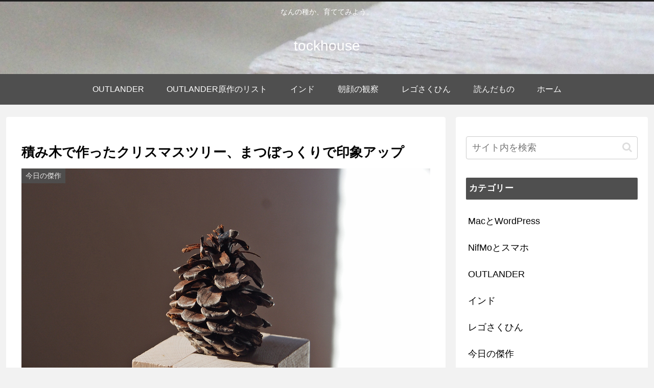

--- FILE ---
content_type: text/html; charset=utf-8
request_url: https://www.google.com/recaptcha/api2/aframe
body_size: 268
content:
<!DOCTYPE HTML><html><head><meta http-equiv="content-type" content="text/html; charset=UTF-8"></head><body><script nonce="BEavP4AEdyPgt3VC-2GZzw">/** Anti-fraud and anti-abuse applications only. See google.com/recaptcha */ try{var clients={'sodar':'https://pagead2.googlesyndication.com/pagead/sodar?'};window.addEventListener("message",function(a){try{if(a.source===window.parent){var b=JSON.parse(a.data);var c=clients[b['id']];if(c){var d=document.createElement('img');d.src=c+b['params']+'&rc='+(localStorage.getItem("rc::a")?sessionStorage.getItem("rc::b"):"");window.document.body.appendChild(d);sessionStorage.setItem("rc::e",parseInt(sessionStorage.getItem("rc::e")||0)+1);localStorage.setItem("rc::h",'1766440105919');}}}catch(b){}});window.parent.postMessage("_grecaptcha_ready", "*");}catch(b){}</script></body></html>